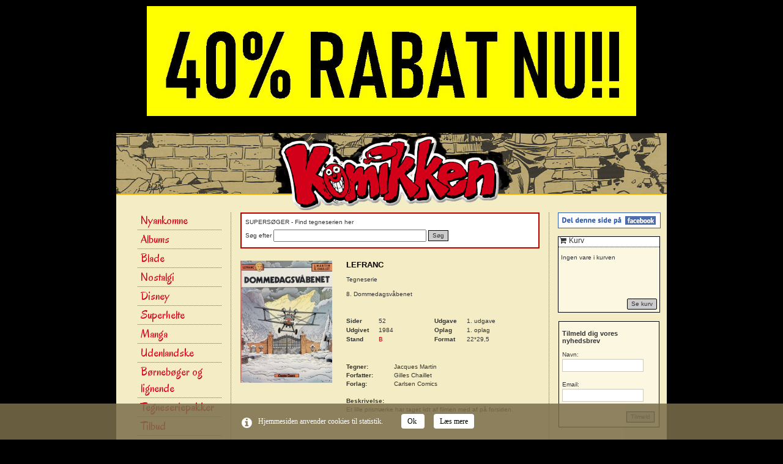

--- FILE ---
content_type: text/html; charset=UTF-8
request_url: https://komikken.dk/shop/product/4741
body_size: 5108
content:
<!DOCTYPE html>
<html>
<head>
	<meta charset=utf-8 />
	<title>Komikken - 8. Dommedagsvåbenet</title>
	
	<meta name="Description" content="" />
	<meta name="Keywords" content="" />
    <meta name="robots" content="index,follow" />
	<meta name='viewport' content='width=1190'>
	<link rel="stylesheet" type="text/css" media="screen" href="/css/bootstrap.min.css" />
	<link rel="stylesheet" type="text/css" media="screen" href="/css/all.css" />
	<link rel="stylesheet" type="text/css" media="screen" href="//netdna.bootstrapcdn.com/font-awesome/4.0.3/css/font-awesome.min.css" />

	<script type="text/javascript" src="//ajax.googleapis.com/ajax/libs/jquery/1.8.3/jquery.min.js"></script>
	<script type="text/javascript" src="//netdna.bootstrapcdn.com/bootstrap/3.1.1/js/bootstrap.min.js"></script>

	<!--[if IE]>
	<script src="http://html5shiv.googlecode.com/svn/trunk/html5.js"></script>
	<![endif]-->
	
	<link rel="stylesheet" href="/fancybox/jquery.fancybox.css?v=2.1.3" type="text/css" media="screen" />
	<script type="text/javascript" src="/fancybox/jquery.fancybox.pack.js?v=2.1.3"></script>	
	
	<script type="text/javascript">
		$(document).ready(function() {
			$('.fancybox').fancybox();
		});
	</script>
	
	
	
		
						<meta property="og:image" content="http://komikken.dev.sitenow.dk/uploads/komikken_dk/images/_l/lefranc_08.jpg" />
				<meta property="og:title" content="8. Dommedagsvåbenet" />
	<meta property="og:description" content="&lt;p&gt;
	Et lille prism&amp;aelig;rke har taget lidt af filmen med af p&amp;aring; forsiden.&lt;/p&gt;
" />
	<meta property="og:url" content="http://komikken.dk#" />

</head>
<body>
	<div class="non-responsive">
<div class="forsidebanner"><div class="border-top indent-top5-1 indent-bottom11 p5-1" style="padding-bottom:0px;">
  <!--<h3 class="p5-1"></h3>-->
  <div class="wrapper">
		<p>
	<img alt="" src="/uploads/komikken_dk/images/40.JPG" style="width: 800px; height: 180px;" /></p>


	</div>
</div>
</div>
		<div class="container">

			<a href="/"><img src="/images/header.gif" /></a>
			<div class="row">
				<div class="col-md-2 col-sm-2 col-xs-2 col-18p left-row" style="width: 18% !important">
					<ul class="nav nav-pills nav-stacked">
						<li><a href="/shop/category/58/50/1">Nyankomne</a>
			
	</li>
<li><a href="/shop/category/2/50/1">Albums</a>
			
	</li>
<li><a href="/shop/category/5/50/1">Blade</a>
			
	</li>
<li><a href="/shop/category/44/50/1">Nostalgi</a>
			
	</li>
<li><a href="/shop/category/14/50/1">Disney</a>
			
	</li>
<li><a href="/shop/category/3/50/1">Superhelte</a>
			
	</li>
<li><a href="/shop/category/65/50/1">Manga</a>
			
	</li>
<li><a href="/shop/category/63/50/1">Udenlandske</a>
			
	</li>
<li><a href="/shop/category/75/50/1">Børnebøger og lignende</a>
			
	</li>
<li><a href="/shop/category/76/50/1">Tegneseriepakker</a>
			
	</li>
<li><a href="/shop/category/43/50/1">Tilbud</a>
			
	</li>

					</ul>
					<div class="nav-links">
						<ul class="ul-nav-links">
								<li><a href="/information/betaling">&#9654; Betaling</a></li>
	<li><a href="/information/leveringsbetingelser">&#9654; Leveringsbetingelser</a></li>
	<li><a href="/information/kontakt">&#9654; Kontakt</a></li>
	<li><a href="/information/bningstider">&#9654; Åbningstider</a></li>

						</ul>
					</div>
					<img src="/images/layout/betalings-logoer.png" style="margin-top:20px; margin-bottom:20px">
				</div>
				<div class="col-md-6 col-sm-6 col-xs-6 middle-row" style="width:56% !important">
					<div class="search_box">
	<h3>SUPERSØGER - Find tegneserien her</h3>
	<p>
		Søg efter
	</p>

	<input type="text" id="searchInput" value="" style="width: 250px;">
	<button type="button" onclick="search();">Søg</button>
</div>

<script>
$(function() {
	$('input').bind("enterKey",function(e){
		search();
	});
	$('input').keyup(function(e){
	    if(e.keyCode == 13)
	    {
	        $(this).trigger("enterKey");
	    }
	});
});

function search() {
	var categoryId = 0;
	document.location = '/shop/type-search/'+categoryId+'/'+$("input#searchInput").val();
}

</script>
<div class="row" style="margin-top:20px;">
	<div class="col-md-4 col-sm-4 col-xs-4">
									<a class="fancybox" href="/uploads/komikken_dk/images/_l/lefranc_08.jpg">
					<img width="150" border="0" align="absmiddle" src="/uploads/komikken_dk/images/_l/lefranc_08.jpg">
				</a>
						</div>
	
	<div class="col-md-8 col-sm-8 col-xs-8">
		<h1>			LEFRANC
		</h1>
		<p>
							Tegneserie
					</p>
		8. Dommedagsvåbenet
		<div class="row" style="margin-top: 30px;">
			<div class="col-md-5 col-sm-5 col-xs-5">
				<div>
					<p class="key">Sider</p>
					<p class="value">52</p>
				</div>
				<div>
					<p class="key">Udgivet</p>
					<p class="value">1984</p>
				</div>
				<div>
					<p class="key">Stand</p>
					<p class="value"><a href="#standpopup" class="fancybox">B</a></p>
				</div>
			</div>
			<div class="col-md-6 col-sm-6 col-sx-6">
				<div>
					<p class="key">Udgave</p>
					<p class="value">1. udgave</p>
				</div>
				<div>
					<p class="key">Oplag</p>
					<p class="value">1. oplag</p>
				</div>
				<div>
					<p class="key">Format</p>
					<p class="value">22*29,5</p>
				</div>
			</div>
		</div>
		<div class="row" style="margin-top: 30px;">
			<div class="col-md-12 col-sm-12 col-xs-12">
								<strong style="width:75px; display:inline-block;">Tegner:</strong>&nbsp;Jacques Martin<br />
								
								<strong style="width:75px; display:inline-block;">Forfatter:</strong>&nbsp;Gilles Chaillet<br />
								
								<strong style="width:75px; display:inline-block;">Forlag:</strong>&nbsp;Carlsen Comics<br />
				
								<br />
				<strong style="width:75px; display:inline-block;">Beskrivelse:</strong>&nbsp;<p>
	Et lille prism&aelig;rke har taget lidt af filmen med af p&aring; forsiden.</p>
<br />
							</div>
		</div>
		<div class="row" style="margin-top: 20px;">
			<div class="col-md-6 col-sm-6 col-xs-6">
				<p class="price">
					<span class="regular-price">Pris kr. 169</span>
					<span class="discounted-price">kr. 101</span>				</p>
			</div>
			<div class="col-md-6 col-sm-6 col-sx-6" style="padding-top:6px;">
				<form action="/shop/addtocart" id="addProduct4741" method="post" style="display:none;">
					<input type="hidden" name="direct_checkout" value="1" />
					<div id="form"><input type="hidden" id="form_product_id" name="form[product_id]" value="4741" /><input type="hidden" id="form_product_type" name="form[product_type]" value="Tegneserie" /><input type="hidden" id="form_quantity" name="form[quantity]" value="1" /><input type="hidden" id="form__token" name="form[_token]" value="SULNqlWfbWrjVyNeQC50R_P6OfIaJBGWSJIJtSYC5oM" /></div>
				</form>
				<button class="btn btn-primary" onclick="history.go(-1);">Tilbage</button>
				<button class="btn btn-primary" type="submit" onclick="document.forms['addProduct4741'].submit();">Køb</button>			</div>
						
				
		</div>
	</div>
</div>

<!--
<br />
<table width="504" cellspacing="0" cellpadding="4" border="0">
<tbody><tr>
  <td width="160" valign="top"><a rel="lightbox" href="http://octoplus.komikken.dk/js/tiny_mce/plugins/filemanager/files/_a/alix_09.jpg"><img width="150" border="0" align="absmiddle" src="http://octoplus.komikken.dk/js/tiny_mce/plugins/filemanager/files/_a/alix_09.jpg"></a></td>

  <td valign="top" align="left"><table width="328" height="25" cellspacing="0" cellpadding="0" border="0">
    <tbody><tr>
      <td valign="top" height="18" align="left"><span class="style3">ALIX</span><br> 9. Karthagos spøgelse       
      </td>
    </tr>
  </tbody></table> 
  <br>                   
    <br>
  <br>
  <table width="300" cellspacing="0" cellpadding="0" border="0">
    <tbody><tr>
      <td width="56" align="left"><strong>Sider</strong></td>
      <td width="91" align="left">52</td>
      <td width="66" align="left"><strong>Udgave</strong></td>
      <td width="87" align="left">1. udgave</td>

    </tr>
    <tr>
      <td align="left"><strong>Udgivet</strong></td>
      <td align="left">1979</td>
      <td align="left"><strong>Oplag</strong></td>
      <td align="left">1. oplag</td>
    </tr>

    <tr>
      <td align="left"><strong>Stand</strong></td>
      <td align="left"><a onclick="window.open('/stand.html', 'popup', 'location=yes,width=300,height=300');" href="#">B</a></td>
      <td align="left"><strong>Format</strong></td>
      <td align="left">22*29,5</td>
    </tr>
  </tbody></table>
  <br>
  <b>Flere informationer - <a onclick="new Effect.toggle('more_info', 'blind', {duration:0.5});; return false;" href="#">klik her</a></b>
  <br>
  <br>
  <div style="display: none;" id="more_info">
  <b>Tegner(e):</b><br>
  Jacques Martin<br>  <br>
  <b>Tekstforfatter(e):</b><br>
  Jacques Martin<br>  <br>
  <b>Forlag:</b><br>
  Carlsen if  <br>
  <br>
  </div>
  <table width="345" cellspacing="0" cellpadding="0" border="0">
    <tbody><tr>
      <td width="30" align="left"><span class="style3">Pris</span></td>
      <td width="195" align="left"><span class="style3">
      <span style="text-decoration: line-through">kr.  189,00</span> <span style="color: #D20019; font-weight: bold;">kr.  169,00</span></span></td>
      <td width="58" align="right"><a href="javascript: history.go(-1)"><img width="59" height="20" border="0" src="/images/knap_tilbage.gif"></a></td>
      <td width="53" align="right"><a href="/index.php/page/index/page_id/45/category_id/0/addtocart/8576"><img width="46" height="24" border="0" src="/images/knap_koeb.gif"></a></td>

    </tr>
  </tbody></table>
  </td>
</tr>
</tbody></table>-->

				</div>
				<div class="col-md-2 col-sm-2 col-xs-2 col-18p right-row" style="width: 21% !important;">
					<!-- AddThis Button BEGIN -->
<div class="custom_images">
<a class="addthis_button_facebook"><img src="/images/layout/deldenne.png" style="border:0px" alt="Del på Facebook" /></a>
</div>
<script type="text/javascript" src="//s7.addthis.com/js/300/addthis_widget.js#pubid=ra-4dbbe6276c50123d"></script>
<!-- AddThis Button END -->
</br>
<div class="basket">
	<h3><i style="margin-right: 4px;" class="fa fa-shopping-cart"></i>Kurv</h3>
					<p>
				Ingen vare i kurven
			</p>		
			<button type="button" class="cart_button" onclick="document.location='/shop/cart';">Se kurv</button>
</div>
					
					<div class="newsletter-box">
	<h3>Tilmeld dig vores nyhedsbrev</h3>
	<form action="/newsletter/subscribe" method="post">
		
	<p>Navn:<br> <input type="text" style="width: 133px; font-size: 12px; border: 1px solid #cecac0" name="form[name]" id="form_name"> <br> <br> Email:<br>  <input type="text" style="width: 133px; font-size: 12px; border: 1px solid #cecac0" name="form[mail]" id="form_mail"></p>
	
	<button type="submit">Tilmeld</button>
	</form>
</div>
					
					<div class="right-img">
</div>
					</div>

				</div>
			</div>
			<img width="900" height="27" src="/images/footer.gif" class="footer-image">
		</div>
	</div>
	
	<div id="standpopup" style="width: 350px; display: none; text-align:center; font-size:14px;">
		<p>
						<h3>NY</h3>
			NY - DIREKTE FRA FORLAG
			<br />
			<br />
			
			<h3>A</h3>
			BRUGT - PERFEKT ELLER NÆSTEN PERFEKT
			<br />
			<br />
			
			<h3>B</h3>
			BRUGT - NORMALT GENNEMLÆST
			<br />
			<br />
			
			<h3>C</h3>
			BRUGT - MEGET GENNEMLÆST
			<br />
			<br />
			
			<h3>D</h3>
			BRUGT - SLIDT
		</p>
	</div>
	
	<div class="modal fade" id="iforgot">
	  <div class="modal-dialog">
	    <div class="modal-content">
	      <div class="modal-header">
	        <button type="button" class="close" data-dismiss="modal" aria-hidden="true">&times;</button>
	        <h4 class="modal-title">Glemt adgangskode</h4>
	      </div>
	      <div class="modal-body">
	        <p>Skriv din e-mail adresse og vi sender dig en ny adgangskode</p>
			<input type="text" name="email" placeholder="E-mail" id="sendNewPasswordToEmail" class="form-controler" />
	      </div>
	      <div class="modal-footer">
	        <button type="button" class="btn btn-default" data-dismiss="modal">Luk</button>
	        <button type="button" id="sendNewPassword" class="btn btn-primary">Send ny kode</button>
	      </div>
	    </div>
	  </div>
	</div>
	<script>
	$(function() {
		$("#sendNewPassword").click(function() {
			var mail = $("#sendNewPasswordToEmail").val();

			if (mail.length > 0) {
				$.post("/user/iforgot", { mail: mail }, function(data){
				    alert(data);
				});
			}
		});
	});
	</script>
	<script>
  (function(i,s,o,g,r,a,m){i['GoogleAnalyticsObject']=r;i[r]=i[r]||function(){
  (i[r].q=i[r].q||[]).push(arguments)},i[r].l=1*new Date();a=s.createElement(o),
  m=s.getElementsByTagName(o)[0];a.async=1;a.src=g;m.parentNode.insertBefore(a,m)
  })(window,document,'script','//www.google-analytics.com/analytics.js','ga');

  ga('create', 'UA-2689617-1', 'auto');
  ga('send', 'pageview');

</script><script>
document.addEventListener('DOMContentLoaded', function() {
    openCookieBox(
        ! getCookie('cbox_closed')
    );
}, false);

function openCookieBox(show) {
    var $el = document.getElementById("snCookieBox");
    $el.style.display = show ? 'block' : 'none';
}

function cookieBoxAccept() {
    setCookie('cbox_closed', 1);
    openCookieBox(false);
}

function setCookie(c_name, value) {
    var exdate = new Date();
    exdate.setDate(exdate.getDate() + 365 * 10);
    var c_value = escape(value) + "; expires=" + exdate.toUTCString();
    document.cookie = c_name + "=" + c_value;
}

function getCookie(c_name) {
    var i, x, y, ARRcookies = document.cookie.split(";");
    for (i = 0; i < ARRcookies.length; i++) {
        x = ARRcookies[i].substr(0, ARRcookies[i].indexOf("="));
        y = ARRcookies[i].substr(ARRcookies[i].indexOf("=") + 1);
        x = x.replace(/^\s+|\s+$/g, "");
        if (x == c_name) {
            return unescape(y);
        }
    }
}
</script>

<style>
#snCookieBox {
  display: none;
}

.cookie-box {
  position: fixed;
  left: 0;
  bottom: 0;
  padding: 10px;
  background-color: rgba(255,255,255,0.75);
  font-family: verdana;
  font-size: 12px;
}

.cookie-box__info {
    display: table-cell;
}

img.cookie-box__info-icon {
  width: 17px;
  margin-right: 10px;
  margin-top: 4px;
}

.cookie-box__text {
  max-width: 300px;
  display: table-cell;
  vertical-align: middle;
  margin: 0 10px 0 0;
}

.cookie-box__links {
  display: table-cell;
  vertical-align: middle;
  overflow: hidden;
  padding-left: 10px;
}

.cookie-box__links > a {
  color: #000;
  margin-right: 5px;
}

.cookie-box__links > img {
  width: 13px;
  top: 3px;
  position: relative;
}

.cookiecenter{
width: 490px;
margin: auto;
}


@media only screen and (max-width: 767px) {
.cookie-box__text {max-width: 150px;}
}

</style>


<div class="cookie-box" id="snCookieBox"><div class="cookiecenter">
  <div class="cookie-box__info">
    <img class="cookie-box__info-icon times" src="https://sitenow.dk/cookie/info-icon-white.png" alt="cookies"/>
  </div>
  <div class="cookie-box__text">
	Hjemmesiden anvender cookies til statistik.
  </div>
  <div class="cookie-box__links">

      <a href="#" onclick="cookieBoxAccept()" style="margin-left:20px;">
        Ok
      </a>
	  <a href="/cookies" style="margin-left:10px;">
          Læs mere
      </a>
  </div>
</div></div>
</body>
</html>


--- FILE ---
content_type: text/css
request_url: https://komikken.dk/css/all.css
body_size: 2049
content:
@import url(//fonts.googleapis.com/css?family=Just+Another+Hand); /*  font-family: 'Just Another Hand', cursive;  */
@import url(//fonts.googleapis.com/css?family=Leckerli+One); /*  font-family: 'Leckerli One', cursive;  */
@import url(//fonts.googleapis.com/css?family=Oregano); /*  font-family: 'Oregano', cursive;  */

html							{ height:100%; }
body 							{ background: #000000; height:100%; font-family:Verdana,Arial,Helvetica,sans-serif; font-size:10px; }

a								{ color: #bb0000; }
a.pagination					{ color: #A8001C; margin-top: 0; margin-bottom: 0; }
a.cartTrash						{ font-size: 16px; }

a:hover, a:focus, a:active		{ color: #A8001C; }


h1								{ font-size: 13px; color: #000; font-weight:bold; margin-top: 0; }

.col-18p						{ width: 18% !important; }

.non-responsive					{ height:100%; }
.container 						{   margin-left: auto;
  margin-right: auto;
  padding-left: 15px;
  padding-right: 15px; background: #F4ECC4; width: 900px !important; margin-top: 8px; padding: 0; }

.footer-image					{ display: inherit;     margin: auto !important;     width: auto !important;}

.left-row						{ margin-left: 35px; }
.middle-row						{ border-right: 1px dotted #666; border-left: 1px dotted #666; margin-right: 0; }
.offer-row						{ padding-bottom: 5px; height: 135px; }

.border-line					{ display:block; height:1px; border-top:1px dotted #000000; width:100%; margin:13px 0 0; position: absolute; bottom: 18px; width:88% }

.nav-stacked > li > a			{ color: #D20019; font-family: 'Oregano', cursive; font-size: 19px; padding-bottom: 1px; padding-left: 5px; padding-top: 0px; }
.nav-stacked > li				{ border-bottom: 1px dotted #666; }

.nav-stacked > li > a:hover,
.nav-stacked > li > a:focus,
.nav-stacked > li > a:active	{ background: none; border: none; }

.nav-links						{ margin-top:9px; }
.ul-nav-links					{ list-style-type:none; padding-left:0px; text-decoration:none; margin-bottom:2px; }	
.ul-nav-links > li				{ padding-top:4px; color:#000; }
.ul-nav-links > li > a 			{ color:#000;}


.basket							{ box-shadow: 0 0 0 1px hsl(0, 0%, 0%), 0 0 0 2px hsl(0, 0%, 90%); background: #FCF7E0; width: 100%;	 overflow:hidden; display:block; margin-bottom:15px; }
.basket h3 						{ font-size: 12px; background: #fff; margin-top:0px; border-bottom:1px dotted #000; padding-bottom:3px; padding-left: 2px; }

.newsletter						{ border: 1px solid #000; }

button 							{ background:#CCC; border: 1px solid #000; }

.custom_images a img				{background:#ffffff;width:168px;height:26px;margin-left:-1px;}
.custom_images a:hover img			{background:#e3daad;width:168px;height:26px;margin-left:-1px;}

.cart_button 					{ margin-top:50px; float:right; margin-bottom:4px; margin-right:4px; border-radius:2px; }
	
.basket > p 					{ padding-left:4px; }

.search_box > h3 				{ font-size:10px; margin:8px 0px 7px 6px; }
.search_box > p 				{ display:inline-block; margin-left:6px; margin-bottom:12px; }
.search_box 					{ background:#FFF; border:2px solid #BB0000; }

.newsletter-box 				{ background:#FCF7E0; border:1px solid #000; width:100%; padding:5px; display:block; overflow:hidden; margin-bottom:11px; }
.newsletter-box > h3 			{ font-size:11px; font-weight:bold; margin-top:8px; }
.newsletter-box input 			{ width: 100%; overflow:hidden; margin-top:0px; }
.newsletter-box button 			{ float:right; margin: 6px 2px 2px 6px; }

.front-page-offers img 			{ width:58px;display:inline-block; margin-top:10px; }
.front-page-offers 				{ padding-bottom: 6px; }

.offer-text 					{ display:inline-block; max-width:165px; margin-top:7px; padding-left:0px;min-height: 95px; }
.offer-text  p 					{ margin-bottom:3px; font-size:9px;	 }
.offer-text a 					{ color:#BB0000; text-decoration:underline; }

.front-page-bar p 				{ color: #FFFFFF; display: inline; font-size: 8.5px; margin-left: 9px; position: relative; top: 1px; }
.bar-text 						{ margin-right:175px; top:0px !important; }
.bar-see-more					{ float:right; margin-right:10px; }
.front-page-bar 				{ background:#333; margin: 10px 0 5px 0px; padding:2px; width:486px; }
.front-page-bar a 				{ color:#FFF; }
.border-right:nth-of-type(odd)	{ border-right:1px dotted #000; }

.right-img > a > img  			{ width:165px!important; height:auto!important;; margin-top:9px; }
.right-img img 					{width: 165px!important;height: auto!important;}

.front-page-news  				{ font-size:10px;}

.nav-stacked > li > ul 			{ margin-bottom: 5px; margin-left: -5px; }
.nav-stacked > li > ul > li > a { color: #222222; font-family: Verdana,Arial,Helvetica,sans-serif; font-size: 10px; line-height: 16px; text-decoration: none; }

p.key, p.value					{ display: inline-block; margin-bottom: 1px; }
p.key							{ width: 50px; font-weight: bold; }
p.price							{ margin: 10px 0; font-size: 12px; font-weight: bold; }
span.regular-price				{ text-decoration: line-through; }
span.discounted-price			{ color: #D20019; text-decoration: none; }

.btn							{ font-size: 12px; padding: 3px 7px; margin-right: 5px; }
.btn-primary					{ background: #D20019; border-color: #D20019; }
.btn-primary:hover,
.btn-primary:active,
.btn-primary:focus				{ background: #A8001C; border-color: #A8001C; }

.table > thead > tr > th, .table > tbody > tr > th, .table > tfoot > tr > th, .table > thead > tr > td, .table > tbody > tr > td, .table > tfoot > tr > td
								{ border:none; }
								
tr.categoryheader				{ background-color:#C5B688; }
tr.categoryheader > th			{ font-weight: normal !important; }
td > a							{ color: #D20019; text-decoration: underline; }

input.form-control				{ font-size: 12px; height: 26px; padding: 0 9px; }
.checkout-progress				{ margin-bottom: 20px; } 
select							{ height: 28px !important;}


.forsideinfoboks p 				{background: none repeat scroll 0 0 #E7B72A;font-size: 1.2em;margin-top: 10px;padding: 10px;text-align: center;}
.forsidebanner	 				{padding:10px;text-align: center;}

select#form_Betalingsmetode		{ margin-left: 10px; position: relative; padding-top: 3px; top: -1px; }
.clm 							{max-width: 180px;word-wrap: break-word;}

/* editor css */
.cke_show_borders				{ background: #fff; }

.cookie-box {width:100%!important;background-color: rgba(123,110,75,0.85)!important;color: #fff!important;}
.cookie-box__links > a             {color: #000!important;margin-right: 5px!important;background: #fff!important;text-decoration: none!important;padding: 5px 10px!important;border-radius: 4px!important;}
.cookie-box__links > a:hover     {background: #ddd!important;}
.cookie-box__info                 {padding: 9px 0!important;}
.cookie-box__links                 {padding: 10px!important;}


.checkout .checkout-footer { background: #F4EBC4 !important; }

--- FILE ---
content_type: text/plain
request_url: https://www.google-analytics.com/j/collect?v=1&_v=j102&a=373041547&t=pageview&_s=1&dl=https%3A%2F%2Fkomikken.dk%2Fshop%2Fproduct%2F4741&ul=en-us%40posix&dt=Komikken%20-%208.%20Dommedagsv%C3%A5benet&sr=1280x720&vp=1280x720&_u=IEBAAEABAAAAACAAI~&jid=590174105&gjid=50202224&cid=783986737.1768782669&tid=UA-2689617-1&_gid=2098050552.1768782669&_r=1&_slc=1&z=510272486
body_size: -448
content:
2,cG-G0LKK47CNT